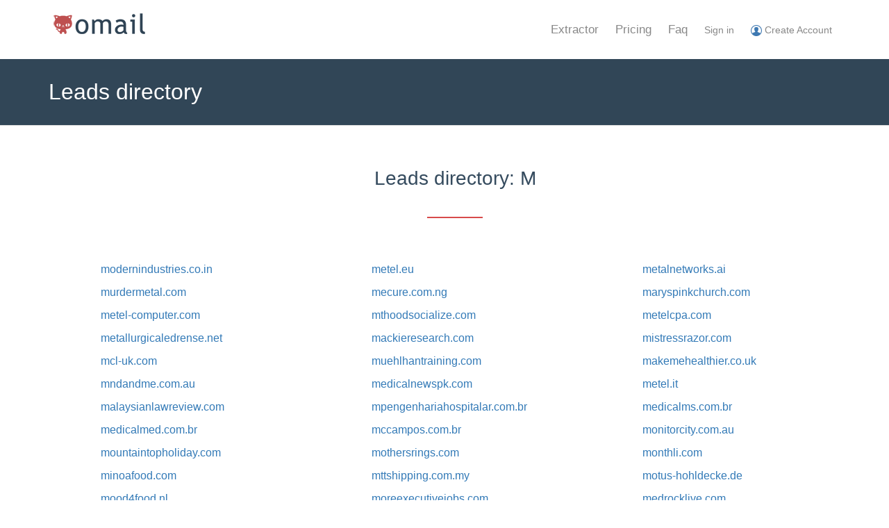

--- FILE ---
content_type: text/html; charset=utf-8
request_url: https://omail.io/leads/m-p3431/
body_size: 3993
content:
<!DOCTYPE html>
<html lang="en">
<head>
    <title>Leads directory: M - Page 3431 - omail.io</title>
    <meta charset="utf-8">
    <meta name="viewport" content="width=device-width, initial-scale=1.0">
    <meta name="keywords" content="" >
    <meta name="description" content="Put all the leads in alphabetical order. domain name starts from letter M">
    <link rel='canonical' href='https://omail.io/leads/m-p3431/'><link rel='prev' href='https://omail.io/leads/m-p3430/'><link rel='next' href='https://omail.io/leads/m-p3432/'>    <link rel="stylesheet" href="https://omail.io/theme2/bower_components/fontawesome/css/font-awesome.min.css">
    <link rel="stylesheet" href="https://omail.io/theme2/bower_components/bootstrap/dist/css/bootstrap.min.css">
    <link rel="stylesheet" href="https://omail.io/theme2/css/mvpready-landing.css?v=2.1">
    <link href="https://omail.io/theme2/bower_components/animate.css/animate.min.css" rel="stylesheet">
    <!--[if lt IE 9]>
    <script src="//oss.maxcdn.com/html5shiv/3.7.2/html5shiv.min.js"></script>
    <script src="//oss.maxcdn.com/respond/1.4.2/respond.min.js"></script>
    <![endif]-->
    <script src="https://omail.io/theme2/bower_components/jquery/dist/jquery.js"></script>
    <script src="https://omail.io/theme2/bower_components/bootstrap/dist/js/bootstrap.min.js"></script>
    <link rel="shortcut icon" href="https://omail.io/theme2/favicon.ico">
        <script async src="https://www.googletagmanager.com/gtag/js?id=AW-819414630"></script>
    <script>
        window.dataLayer = window.dataLayer || [];
        function gtag(){dataLayer.push(arguments);}
        gtag('js', new Date());
        gtag('config', 'AW-819414630');
    </script>
    </head>

<body>
<div id="wrapper">
    <header class="navbar" role="banner">
        <div class="container">
            <div class="navbar-header">
                <a href="https://omail.io" class="navbar-brand navbar-brand-img">
                    <img src="https://omail.io/theme2/img/logo.png" alt="omail.io">
                </a>
                <button class="navbar-toggle" type="button" data-toggle="collapse" data-target=".navbar-collapse">
                    <span class="sr-only">Toggle navigation</span>
                    <i class="fa fa-bars"></i>
                </button>
            </div>
            <nav class="collapse navbar-collapse" role="navigation">
                <ul class="nav navbar-nav navbar-right mainnav-menu">
                    <li class=""><a href="https://omail.io">Extractor</a></li>
                    <li class=""><a href="https://omail.io/pricing.html">Pricing</a></li>
                    <li class=""><a href="https://omail.io/faq.html">Faq</a></li>
                                            <li>
                            <a href="https://omail.io/account/login.html"><span class="head_login"> Sign in</span></a>
                        </li>
                        <li>
                            <a href="https://omail.io/account/signup.html"><img src="https://omail.io/theme2/img/account_16.png" /><span class="head_login"> Create Account</span></a>
                        </li>
                                    </ul>
            </nav>
        </div>
        <span class="hide" id="cusid">0</span>
    </header>
<div class="masthead">
  <div class="container">
    <h1 class="masthead-subtitle">
        Leads directory
    </h1>
  </div> 
</div> 
<div class="content">
<section id="section-features" class="home-section">
<br class="sm-30">
<div class="container">
    <div class="container">
        <div class="heading-block heading-minimal heading-center">
            <h2>Leads directory: M</h2>
        </div>
        <div class="row">
                        <div class="col-sm-4">
                <div class="feature-sm2">
                    <a href="https://omail.io/leads/modernindustries.co.in" target="_blank">modernindustries.co.in</a>
                </div>
            </div>
                        <div class="col-sm-4">
                <div class="feature-sm2">
                    <a href="https://omail.io/leads/metel.eu" target="_blank">metel.eu</a>
                </div>
            </div>
                        <div class="col-sm-4">
                <div class="feature-sm2">
                    <a href="https://omail.io/leads/metalnetworks.ai" target="_blank">metalnetworks.ai</a>
                </div>
            </div>
                        <div class="col-sm-4">
                <div class="feature-sm2">
                    <a href="https://omail.io/leads/murdermetal.com" target="_blank">murdermetal.com</a>
                </div>
            </div>
                        <div class="col-sm-4">
                <div class="feature-sm2">
                    <a href="https://omail.io/leads/mecure.com.ng" target="_blank">mecure.com.ng</a>
                </div>
            </div>
                        <div class="col-sm-4">
                <div class="feature-sm2">
                    <a href="https://omail.io/leads/maryspinkchurch.com" target="_blank">maryspinkchurch.com</a>
                </div>
            </div>
                        <div class="col-sm-4">
                <div class="feature-sm2">
                    <a href="https://omail.io/leads/metel-computer.com" target="_blank">metel-computer.com</a>
                </div>
            </div>
                        <div class="col-sm-4">
                <div class="feature-sm2">
                    <a href="https://omail.io/leads/mthoodsocialize.com" target="_blank">mthoodsocialize.com</a>
                </div>
            </div>
                        <div class="col-sm-4">
                <div class="feature-sm2">
                    <a href="https://omail.io/leads/metelcpa.com" target="_blank">metelcpa.com</a>
                </div>
            </div>
                        <div class="col-sm-4">
                <div class="feature-sm2">
                    <a href="https://omail.io/leads/metallurgicaledrense.net" target="_blank">metallurgicaledrense.net</a>
                </div>
            </div>
                        <div class="col-sm-4">
                <div class="feature-sm2">
                    <a href="https://omail.io/leads/mackieresearch.com" target="_blank">mackieresearch.com</a>
                </div>
            </div>
                        <div class="col-sm-4">
                <div class="feature-sm2">
                    <a href="https://omail.io/leads/mistressrazor.com" target="_blank">mistressrazor.com</a>
                </div>
            </div>
                        <div class="col-sm-4">
                <div class="feature-sm2">
                    <a href="https://omail.io/leads/mcl-uk.com" target="_blank">mcl-uk.com</a>
                </div>
            </div>
                        <div class="col-sm-4">
                <div class="feature-sm2">
                    <a href="https://omail.io/leads/muehlhantraining.com" target="_blank">muehlhantraining.com</a>
                </div>
            </div>
                        <div class="col-sm-4">
                <div class="feature-sm2">
                    <a href="https://omail.io/leads/makemehealthier.co.uk" target="_blank">makemehealthier.co.uk</a>
                </div>
            </div>
                        <div class="col-sm-4">
                <div class="feature-sm2">
                    <a href="https://omail.io/leads/mndandme.com.au" target="_blank">mndandme.com.au</a>
                </div>
            </div>
                        <div class="col-sm-4">
                <div class="feature-sm2">
                    <a href="https://omail.io/leads/medicalnewspk.com" target="_blank">medicalnewspk.com</a>
                </div>
            </div>
                        <div class="col-sm-4">
                <div class="feature-sm2">
                    <a href="https://omail.io/leads/metel.it" target="_blank">metel.it</a>
                </div>
            </div>
                        <div class="col-sm-4">
                <div class="feature-sm2">
                    <a href="https://omail.io/leads/malaysianlawreview.com" target="_blank">malaysianlawreview.com</a>
                </div>
            </div>
                        <div class="col-sm-4">
                <div class="feature-sm2">
                    <a href="https://omail.io/leads/mpengenhariahospitalar.com.br" target="_blank">mpengenhariahospitalar.com.br</a>
                </div>
            </div>
                        <div class="col-sm-4">
                <div class="feature-sm2">
                    <a href="https://omail.io/leads/medicalms.com.br" target="_blank">medicalms.com.br</a>
                </div>
            </div>
                        <div class="col-sm-4">
                <div class="feature-sm2">
                    <a href="https://omail.io/leads/medicalmed.com.br" target="_blank">medicalmed.com.br</a>
                </div>
            </div>
                        <div class="col-sm-4">
                <div class="feature-sm2">
                    <a href="https://omail.io/leads/mccampos.com.br" target="_blank">mccampos.com.br</a>
                </div>
            </div>
                        <div class="col-sm-4">
                <div class="feature-sm2">
                    <a href="https://omail.io/leads/monitorcity.com.au" target="_blank">monitorcity.com.au</a>
                </div>
            </div>
                        <div class="col-sm-4">
                <div class="feature-sm2">
                    <a href="https://omail.io/leads/mountaintopholiday.com" target="_blank">mountaintopholiday.com</a>
                </div>
            </div>
                        <div class="col-sm-4">
                <div class="feature-sm2">
                    <a href="https://omail.io/leads/mothersrings.com" target="_blank">mothersrings.com</a>
                </div>
            </div>
                        <div class="col-sm-4">
                <div class="feature-sm2">
                    <a href="https://omail.io/leads/monthli.com" target="_blank">monthli.com</a>
                </div>
            </div>
                        <div class="col-sm-4">
                <div class="feature-sm2">
                    <a href="https://omail.io/leads/minoafood.com" target="_blank">minoafood.com</a>
                </div>
            </div>
                        <div class="col-sm-4">
                <div class="feature-sm2">
                    <a href="https://omail.io/leads/mttshipping.com.my" target="_blank">mttshipping.com.my</a>
                </div>
            </div>
                        <div class="col-sm-4">
                <div class="feature-sm2">
                    <a href="https://omail.io/leads/motus-hohldecke.de" target="_blank">motus-hohldecke.de</a>
                </div>
            </div>
                        <div class="col-sm-4">
                <div class="feature-sm2">
                    <a href="https://omail.io/leads/mood4food.nl" target="_blank">mood4food.nl</a>
                </div>
            </div>
                        <div class="col-sm-4">
                <div class="feature-sm2">
                    <a href="https://omail.io/leads/moreexecutivejobs.com" target="_blank">moreexecutivejobs.com</a>
                </div>
            </div>
                        <div class="col-sm-4">
                <div class="feature-sm2">
                    <a href="https://omail.io/leads/medrocklive.com" target="_blank">medrocklive.com</a>
                </div>
            </div>
                        <div class="col-sm-4">
                <div class="feature-sm2">
                    <a href="https://omail.io/leads/miningseeker.com" target="_blank">miningseeker.com</a>
                </div>
            </div>
                        <div class="col-sm-4">
                <div class="feature-sm2">
                    <a href="https://omail.io/leads/musicians-advisor.com" target="_blank">musicians-advisor.com</a>
                </div>
            </div>
                        <div class="col-sm-4">
                <div class="feature-sm2">
                    <a href="https://omail.io/leads/mysticdining.com" target="_blank">mysticdining.com</a>
                </div>
            </div>
                        <div class="col-sm-4">
                <div class="feature-sm2">
                    <a href="https://omail.io/leads/mydelux.com.my" target="_blank">mydelux.com.my</a>
                </div>
            </div>
                        <div class="col-sm-4">
                <div class="feature-sm2">
                    <a href="https://omail.io/leads/machinacinema.com" target="_blank">machinacinema.com</a>
                </div>
            </div>
                        <div class="col-sm-4">
                <div class="feature-sm2">
                    <a href="https://omail.io/leads/majorolympians.com" target="_blank">majorolympians.com</a>
                </div>
            </div>
                        <div class="col-sm-4">
                <div class="feature-sm2">
                    <a href="https://omail.io/leads/mybelizeautotrader.com" target="_blank">mybelizeautotrader.com</a>
                </div>
            </div>
                        <div class="col-sm-4">
                <div class="feature-sm2">
                    <a href="https://omail.io/leads/maddenelevator.com" target="_blank">maddenelevator.com</a>
                </div>
            </div>
                        <div class="col-sm-4">
                <div class="feature-sm2">
                    <a href="https://omail.io/leads/mobilemixerplant.com" target="_blank">mobilemixerplant.com</a>
                </div>
            </div>
                        <div class="col-sm-4">
                <div class="feature-sm2">
                    <a href="https://omail.io/leads/mariesskaparhorna.se" target="_blank">mariesskaparhorna.se</a>
                </div>
            </div>
                        <div class="col-sm-4">
                <div class="feature-sm2">
                    <a href="https://omail.io/leads/mekongbig.com" target="_blank">mekongbig.com</a>
                </div>
            </div>
                        <div class="col-sm-4">
                <div class="feature-sm2">
                    <a href="https://omail.io/leads/masonrycosmetics.com" target="_blank">masonrycosmetics.com</a>
                </div>
            </div>
                        <div class="col-sm-4">
                <div class="feature-sm2">
                    <a href="https://omail.io/leads/mobility-future.com" target="_blank">mobility-future.com</a>
                </div>
            </div>
                        <div class="col-sm-4">
                <div class="feature-sm2">
                    <a href="https://omail.io/leads/mtlinen.com" target="_blank">mtlinen.com</a>
                </div>
            </div>
                        <div class="col-sm-4">
                <div class="feature-sm2">
                    <a href="https://omail.io/leads/medicallinenservices.net" target="_blank">medicallinenservices.net</a>
                </div>
            </div>
                        <div class="col-sm-4">
                <div class="feature-sm2">
                    <a href="https://omail.io/leads/mondelinen.com" target="_blank">mondelinen.com</a>
                </div>
            </div>
                        <div class="col-sm-4">
                <div class="feature-sm2">
                    <a href="https://omail.io/leads/msrna.org" target="_blank">msrna.org</a>
                </div>
            </div>
                        <div class="col-sm-4">
                <div class="feature-sm2">
                    <a href="https://omail.io/leads/mmlinen.com" target="_blank">mmlinen.com</a>
                </div>
            </div>
                        <div class="col-sm-4">
                <div class="feature-sm2">
                    <a href="https://omail.io/leads/modellinen.com" target="_blank">modellinen.com</a>
                </div>
            </div>
                        <div class="col-sm-4">
                <div class="feature-sm2">
                    <a href="https://omail.io/leads/modahospitalityfurniture.com" target="_blank">modahospitalityfurniture.com</a>
                </div>
            </div>
                        <div class="col-sm-4">
                <div class="feature-sm2">
                    <a href="https://omail.io/leads/motifz.com.pk" target="_blank">motifz.com.pk</a>
                </div>
            </div>
                        <div class="col-sm-4">
                <div class="feature-sm2">
                    <a href="https://omail.io/leads/mopilya.com" target="_blank">mopilya.com</a>
                </div>
            </div>
                        <div class="col-sm-4">
                <div class="feature-sm2">
                    <a href="https://omail.io/leads/matfoot.com" target="_blank">matfoot.com</a>
                </div>
            </div>
                        <div class="col-sm-4">
                <div class="feature-sm2">
                    <a href="https://omail.io/leads/mynicheapartments.com" target="_blank">mynicheapartments.com</a>
                </div>
            </div>
                        <div class="col-sm-4">
                <div class="feature-sm2">
                    <a href="https://omail.io/leads/myshoestringlife.com" target="_blank">myshoestringlife.com</a>
                </div>
            </div>
                        <div class="col-sm-4">
                <div class="feature-sm2">
                    <a href="https://omail.io/leads/moving.com.sa" target="_blank">moving.com.sa</a>
                </div>
            </div>
                        <div class="col-sm-4">
                <div class="feature-sm2">
                    <a href="https://omail.io/leads/mitosyleyendascr.com" target="_blank">mitosyleyendascr.com</a>
                </div>
            </div>
                        <div class="col-sm-4">
                <div class="feature-sm2">
                    <a href="https://omail.io/leads/meeraimpex.com" target="_blank">meeraimpex.com</a>
                </div>
            </div>
                        <div class="col-sm-4">
                <div class="feature-sm2">
                    <a href="https://omail.io/leads/moversandpackersinjeddah.com" target="_blank">moversandpackersinjeddah.com</a>
                </div>
            </div>
                        <div class="col-sm-4">
                <div class="feature-sm2">
                    <a href="https://omail.io/leads/marouashopping.com" target="_blank">marouashopping.com</a>
                </div>
            </div>
                        <div class="col-sm-4">
                <div class="feature-sm2">
                    <a href="https://omail.io/leads/magickuwaite3lanat.com" target="_blank">magickuwaite3lanat.com</a>
                </div>
            </div>
                        <div class="col-sm-4">
                <div class="feature-sm2">
                    <a href="https://omail.io/leads/mksam.com" target="_blank">mksam.com</a>
                </div>
            </div>
                        <div class="col-sm-4">
                <div class="feature-sm2">
                    <a href="https://omail.io/leads/moblhotel.com" target="_blank">moblhotel.com</a>
                </div>
            </div>
                        <div class="col-sm-4">
                <div class="feature-sm2">
                    <a href="https://omail.io/leads/mainehealthequity.org" target="_blank">mainehealthequity.org</a>
                </div>
            </div>
                        <div class="col-sm-4">
                <div class="feature-sm2">
                    <a href="https://omail.io/leads/mattneedle.co.uk" target="_blank">mattneedle.co.uk</a>
                </div>
            </div>
                        <div class="col-sm-4">
                <div class="feature-sm2">
                    <a href="https://omail.io/leads/maqasa.com" target="_blank">maqasa.com</a>
                </div>
            </div>
                        <div class="col-sm-4">
                <div class="feature-sm2">
                    <a href="https://omail.io/leads/massadrhr.com" target="_blank">massadrhr.com</a>
                </div>
            </div>
                        <div class="col-sm-4">
                <div class="feature-sm2">
                    <a href="https://omail.io/leads/metaevent.com" target="_blank">metaevent.com</a>
                </div>
            </div>
                        <div class="col-sm-4">
                <div class="feature-sm2">
                    <a href="https://omail.io/leads/masapack-eg.com" target="_blank">masapack-eg.com</a>
                </div>
            </div>
                        <div class="col-sm-4">
                <div class="feature-sm2">
                    <a href="https://omail.io/leads/mbmaps.net" target="_blank">mbmaps.net</a>
                </div>
            </div>
                        <div class="col-sm-4">
                <div class="feature-sm2">
                    <a href="https://omail.io/leads/mattgarfieldportfolio.com" target="_blank">mattgarfieldportfolio.com</a>
                </div>
            </div>
                        <div class="col-sm-4">
                <div class="feature-sm2">
                    <a href="https://omail.io/leads/muamalatuae.com" target="_blank">muamalatuae.com</a>
                </div>
            </div>
                        <div class="col-sm-4">
                <div class="feature-sm2">
                    <a href="https://omail.io/leads/meservices.ae" target="_blank">meservices.ae</a>
                </div>
            </div>
                        <div class="col-sm-4">
                <div class="feature-sm2">
                    <a href="https://omail.io/leads/magdyfc.com" target="_blank">magdyfc.com</a>
                </div>
            </div>
                        <div class="col-sm-4">
                <div class="feature-sm2">
                    <a href="https://omail.io/leads/monaconavi.it" target="_blank">monaconavi.it</a>
                </div>
            </div>
                        <div class="col-sm-4">
                <div class="feature-sm2">
                    <a href="https://omail.io/leads/metrolina.org" target="_blank">metrolina.org</a>
                </div>
            </div>
                        <div class="col-sm-4">
                <div class="feature-sm2">
                    <a href="https://omail.io/leads/mcigear.co.kr" target="_blank">mcigear.co.kr</a>
                </div>
            </div>
                        <div class="col-sm-4">
                <div class="feature-sm2">
                    <a href="https://omail.io/leads/medicarom.ro" target="_blank">medicarom.ro</a>
                </div>
            </div>
                        <div class="col-sm-4">
                <div class="feature-sm2">
                    <a href="https://omail.io/leads/modafe.org" target="_blank">modafe.org</a>
                </div>
            </div>
                        <div class="col-sm-4">
                <div class="feature-sm2">
                    <a href="https://omail.io/leads/monofeya.gov.eg" target="_blank">monofeya.gov.eg</a>
                </div>
            </div>
                        <div class="col-sm-4">
                <div class="feature-sm2">
                    <a href="https://omail.io/leads/maholn.com" target="_blank">maholn.com</a>
                </div>
            </div>
                        <div class="col-sm-4">
                <div class="feature-sm2">
                    <a href="https://omail.io/leads/metrodance.co.kr" target="_blank">metrodance.co.kr</a>
                </div>
            </div>
                        <div class="col-sm-4">
                <div class="feature-sm2">
                    <a href="https://omail.io/leads/marketnaa.com" target="_blank">marketnaa.com</a>
                </div>
            </div>
                        <div class="col-sm-4">
                <div class="feature-sm2">
                    <a href="https://omail.io/leads/mandexcompany.com" target="_blank">mandexcompany.com</a>
                </div>
            </div>
                        <div class="col-sm-4">
                <div class="feature-sm2">
                    <a href="https://omail.io/leads/mubawba.com" target="_blank">mubawba.com</a>
                </div>
            </div>
                        <div class="col-sm-4">
                <div class="feature-sm2">
                    <a href="https://omail.io/leads/medicina.ae" target="_blank">medicina.ae</a>
                </div>
            </div>
                        <div class="col-sm-4">
                <div class="feature-sm2">
                    <a href="https://omail.io/leads/mandjconst.com" target="_blank">mandjconst.com</a>
                </div>
            </div>
                        <div class="col-sm-4">
                <div class="feature-sm2">
                    <a href="https://omail.io/leads/majorgist.com" target="_blank">majorgist.com</a>
                </div>
            </div>
                        <div class="col-sm-4">
                <div class="feature-sm2">
                    <a href="https://omail.io/leads/mourjangulf.com" target="_blank">mourjangulf.com</a>
                </div>
            </div>
                        <div class="col-sm-4">
                <div class="feature-sm2">
                    <a href="https://omail.io/leads/madebyhippiestiedyes.com" target="_blank">madebyhippiestiedyes.com</a>
                </div>
            </div>
                        <div class="col-sm-4">
                <div class="feature-sm2">
                    <a href="https://omail.io/leads/manar-se.com" target="_blank">manar-se.com</a>
                </div>
            </div>
                        <div class="col-sm-4">
                <div class="feature-sm2">
                    <a href="https://omail.io/leads/mickeymantle.org" target="_blank">mickeymantle.org</a>
                </div>
            </div>
                        <div class="col-sm-4">
                <div class="feature-sm2">
                    <a href="https://omail.io/leads/mercator.com.au" target="_blank">mercator.com.au</a>
                </div>
            </div>
                        <div class="col-sm-4">
                <div class="feature-sm2">
                    <a href="https://omail.io/leads/moss-switchgear.co.uk" target="_blank">moss-switchgear.co.uk</a>
                </div>
            </div>
                        <div class="col-sm-4">
                <div class="feature-sm2">
                    <a href="https://omail.io/leads/mgfansindia.com" target="_blank">mgfansindia.com</a>
                </div>
            </div>
                        <div class="col-sm-4">
                <div class="feature-sm2">
                    <a href="https://omail.io/leads/mynatureapps.com" target="_blank">mynatureapps.com</a>
                </div>
            </div>
                    </div>
        <div class="text-center">
            <ul id="pageLimit"></ul>
            <ul class="pagination"><ul class="pagination"><li><a href="https://omail.io/leads/m-p1/" >1...</a></li><li><a href="https://omail.io/leads/m-p3430/" >&laquo;</a></li><li><a href="https://omail.io/leads/m-p3429/" >3429</a></li><li><a href="https://omail.io/leads/m-p3430/" >3430</a></li><li class="active"><a href="https://omail.io/leads/m-p3431/" >3431</a></li><li><a href="https://omail.io/leads/m-p3432/" >3432</a></li><li><a href="https://omail.io/leads/m-p3433/" >3433</a></li><li><a href="https://omail.io/leads/m-p3432/" >&raquo;</a></li><li><a href="https://omail.io/leads/m-p5944/" class="last" >...5944</a></li></ul>            </ul>
        </div>
    </div>
</div>
</section>
</div> 
</div> 
<footer class="footer">
	<div class="container">
		<div class="row">
			<div class="col-sm-3">
				<div class="heading-block">
					<h4>OMAIL</h4>
				</div> 
				<p>OMail is a customer lead management software that extracts relevant customer data based on selected countries and keywords. It enables verifying the validity of email addresses at the industry-leading speed. Our products are portable and directly accessible via browser. They support Windows/Mac/Linux and other platforms, and perfectly enable the access from the mobile terminal. </p>
			</div> 
			<div class="col-sm-3">
				<div class="heading-block">
					<h4>Keep In Touch</h4>
				</div> 
				<ul class="icons-list">
					<li>
						<i class="icon-li fa fa-envelope"></i>
						<a href="mailto:info@omail.io">info@omail.io</a>
					</li>
					<li>
						<i class="icon-li fa fa-clock-o"></i>
						Monday to Saturday
					</li>
					<li>
						<i class="icon-li fa fa-clock-o"></i>
						9am to 6pm
					</li>
					<li>
						<i class="icon-li fa fa-clock-o"></i>
						Sunday - Closed
					</li>
				</ul>
			</div> 
			<div class="col-sm-3">
				<div class="heading-block">
					<h4>Navigate</h4>
				</div> 
				<ul class="icons-list">
					<li>
						<i class="icon-li fa fa-laptop"></i>
						<a href="https://omail.io/leads/search.html">Search Leads</a>
					</li>
					<li>
						<i class="icon-li fa fa-phone-square"></i>
						<a href="https://omail.io/contact.html">Contact Us</a>
					</li>
					<li>
						<i class="icon-li fa fa-question-circle"></i>
						<a href="https://omail.io/faq.html">FAQ</a>
					</li>

					<li>
						<i class="icon-li fa fa-credit-card"></i>
						<a href="https://omail.io/refund-policy.html">Refund Policy</a>
					</li>

					<li>
						<i class="icon-li fa fa-bars"></i>
						<a href="https://omail.io/terms-and-conditions.html">Terms and Conditions</a>
					</li>
					<li>
						<i class="icon-li fa fa-bars"></i>
						<a href="https://omail.io/privacy.html">Privacy</a>
					</li>
					<li>
						<i class="icon-li fa fa-bars"></i>
						<a href="https://omail.io/license-agreement.html">EULA</a>
					</li>
				</ul>
			</div> 
			<div class="col-sm-3">
				<div class="heading-block">
					<h4>Stay Updated</h4>
				</div> 
				<p>Get emails about new theme launches &amp;  future updates.</p>
				<form id="form_subscribe" action="https://omail.io/subscribe.html" method="post" class="form">
					<div class="form-group">
						<input class="form-control" id="email" name="email" type="text" value="" required="" placeholder="Email Address">
					</div> 
					<div class="form-group">
						<button type="submit" class="btn btn-transparent">Subscribe Me</button>
					</div> 
				</form>
			</div> 
		</div> 
	</div> 
</footer>
<footer class="copyright">
	<div class="container">
		<div class="row">
			<div class="col-sm-12">
				<ul class="list-inline" >
					<li>
						<p>Copyright &copy; 2013-2025 <a href="https://omail.io">omail.io</a></p>
					</li>
					<li>
						Leads directory:
												<a class="leads_dir" href="https://omail.io/leads/0-p1/">0</a>
												<a class="leads_dir" href="https://omail.io/leads/1-p1/">1</a>
												<a class="leads_dir" href="https://omail.io/leads/2-p1/">2</a>
												<a class="leads_dir" href="https://omail.io/leads/3-p1/">3</a>
												<a class="leads_dir" href="https://omail.io/leads/4-p1/">4</a>
												<a class="leads_dir" href="https://omail.io/leads/5-p1/">5</a>
												<a class="leads_dir" href="https://omail.io/leads/6-p1/">6</a>
												<a class="leads_dir" href="https://omail.io/leads/7-p1/">7</a>
												<a class="leads_dir" href="https://omail.io/leads/8-p1/">8</a>
												<a class="leads_dir" href="https://omail.io/leads/9-p1/">9</a>
												<a class="leads_dir" href="https://omail.io/leads/a-p1/">A</a>
												<a class="leads_dir" href="https://omail.io/leads/b-p1/">B</a>
												<a class="leads_dir" href="https://omail.io/leads/c-p1/">C</a>
												<a class="leads_dir" href="https://omail.io/leads/d-p1/">D</a>
												<a class="leads_dir" href="https://omail.io/leads/e-p1/">E</a>
												<a class="leads_dir" href="https://omail.io/leads/f-p1/">F</a>
												<a class="leads_dir" href="https://omail.io/leads/g-p1/">G</a>
												<a class="leads_dir" href="https://omail.io/leads/h-p1/">H</a>
												<a class="leads_dir" href="https://omail.io/leads/i-p1/">I</a>
												<a class="leads_dir" href="https://omail.io/leads/j-p1/">J</a>
												<a class="leads_dir" href="https://omail.io/leads/k-p1/">K</a>
												<a class="leads_dir" href="https://omail.io/leads/l-p1/">L</a>
												<a class="leads_dir" href="https://omail.io/leads/m-p1/">M</a>
												<a class="leads_dir" href="https://omail.io/leads/n-p1/">N</a>
												<a class="leads_dir" href="https://omail.io/leads/o-p1/">O</a>
												<a class="leads_dir" href="https://omail.io/leads/p-p1/">P</a>
												<a class="leads_dir" href="https://omail.io/leads/q-p1/">Q</a>
												<a class="leads_dir" href="https://omail.io/leads/r-p1/">R</a>
												<a class="leads_dir" href="https://omail.io/leads/s-p1/">S</a>
												<a class="leads_dir" href="https://omail.io/leads/t-p1/">T</a>
												<a class="leads_dir" href="https://omail.io/leads/u-p1/">U</a>
												<a class="leads_dir" href="https://omail.io/leads/v-p1/">V</a>
												<a class="leads_dir" href="https://omail.io/leads/w-p1/">W</a>
												<a class="leads_dir" href="https://omail.io/leads/x-p1/">X</a>
												<a class="leads_dir" href="https://omail.io/leads/y-p1/">Y</a>
												<a class="leads_dir" href="https://omail.io/leads/z-p1/">Z</a>
											</li>
				</ul>
			</div> 
		</div> 
				<div style="display: none">
			<script async src="https://www.googletagmanager.com/gtag/js?id=UA-113132836-1"></script>
			<script>
                window.dataLayer = window.dataLayer || [];
                function gtag(){dataLayer.push(arguments);}
                gtag('js', new Date());
                gtag('config', 'UA-113132836-1');
			</script>
			<script type="text/javascript">
                var sc_project=11738679;
                var sc_invisible=0;
                var sc_security="f9312369";
                document.write("<sc"+"ript type='text/javascript' src='https://secure.statcounter.com/counter/counter.js'></"+"script>");
			</script>
		</div>
			</div>
</footer>
</body>
</html>
